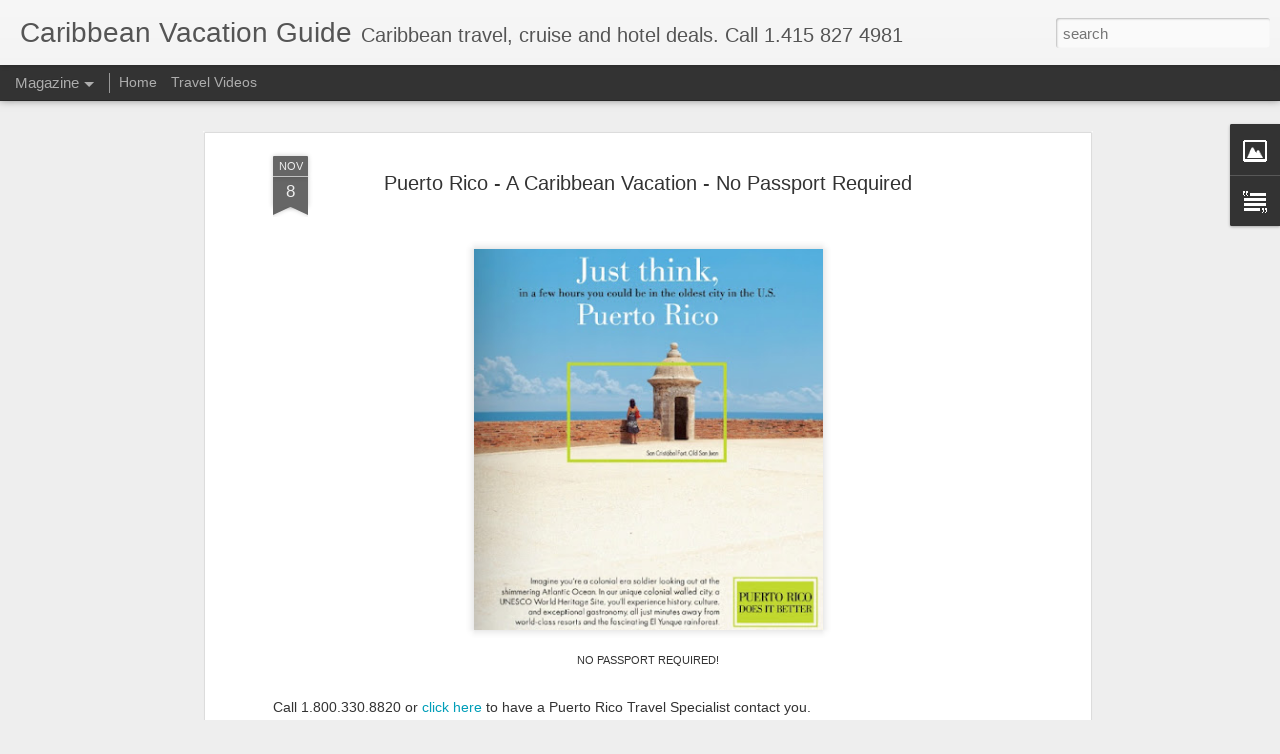

--- FILE ---
content_type: text/plain
request_url: https://www.google-analytics.com/j/collect?v=1&_v=j102&a=397682597&t=pageview&_s=1&dl=http%3A%2F%2Fwww.caribbeanvacationguide.com%2F2011%2F11%2Fpuerto-rico-caribbean-vacation-no.html&ul=en-us%40posix&dt=Caribbean%20Vacation%20Guide%3A%20Puerto%20Rico%20-%20A%20Caribbean%20Vacation%20-%20No%20Passport%20Required&sr=1280x720&vp=1280x720&_u=IEBAAEABAAAAACAAI~&jid=379507347&gjid=658105932&cid=96456045.1769364318&tid=UA-410462-77&_gid=1081762707.1769364318&_r=1&_slc=1&z=1441725212
body_size: -454
content:
2,cG-006JVNWSGB